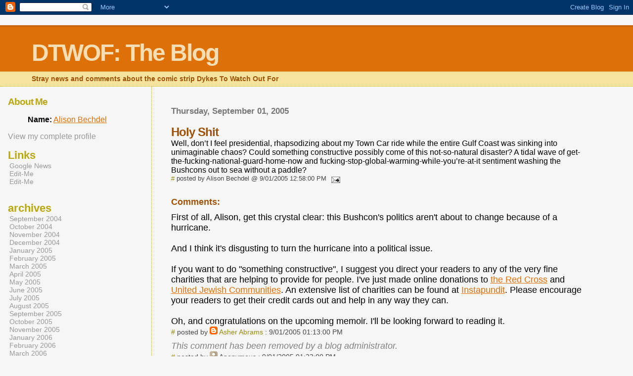

--- FILE ---
content_type: text/html; charset=UTF-8
request_url: https://alisonbechdel.blogspot.com/2005/09/holy-shit.html?showComment=1125679080000
body_size: 16468
content:
<html>
	<head>
		<title>DTWOF: The Blog : Holy Shit</title>
		<style type="text/css">
			body{margin:0px;padding:0px;background:#f6f6f6;color:#000000;font-family:"Trebuchet MS",Trebuchet,Verdana,Sans-Serif;}
			a{color:#DE7008;}
			a:hover{color:#E0AD12;}
			#logo{padding:0px;margin:0px;}
                        @media all {
                          div#mainClm{float:right;width:66%;padding:30px 7% 10px 3%;border-left:dotted 1px #E0AD12;}
			  div#sideBar{margin:20px 0px 0px 1em;padding:0px;text-align:left;}
                        }
                        @media handheld {
                          div#mainClm{float:none;width:90%;}
			  div#sideBar{padding:30px 7% 10px 3%;}
                        }
                        #header{padding:0px 0px 0px 0px;margin:0px 0px 0px 0px;border-top:1px solid #eeeeee;border-bottom:dotted 1px #E0AD12;background:#F5E39E;color:white;}
			h1,h2,h3,h4,h5,h6{padding:0px;margin:0px;}
			h1 a:link {text-decoration:none;color:#F5DEB3}
			h1 a:visited {text-decoration:none;color:#F5DEB3}
			h1{padding:25px 0px 10px 5%;border-top:double 3px #BF5C00;border-bottom:solid 1px #E89E47;color:#F5DEB3;background:#DE7008;font:bold 300% Verdana,Sans-Serif;letter-spacing:-2px;}
			h2{color:#9E5205;font-weight:bold;font-family:Verdana,Sans-Serif;letter-spacing:-1px;}
			h3{margin:10px 0px 0px 0px;color:#777777;font-size:105%;}
			h4{color:#aa0033;}
			h6{color:#B8A80D;font-size:140%;}
			h2.sidebar-title{color:#B8A80D;margin:0px;padding:0px;font-size:120%;}
			#sideBar ul{margin:0px 0px 33px 0px;padding:0px 0px 0px 0px;list-style-type:none;font-size:95%;}
			#sideBar li{margin:0px 0px 0px 0px;padding:0px 0px 0px 0px;list-style-type:none;font-size:95%;}
			#description{padding:0px;margin:7px 12% 7px 5%;color:#9E5205;background:transparent;font:bold 85% Verdana,Sans-Serif;}
			.blogPost{margin:0px 0px 30px 0px;font-size:100%;}
			.blogPost strong{color:#000000;font-weight:bold;}
			#sideBar ul a{padding:2px;margin:1px;width:100%;border:none;color:#999999;text-decoration:none;}
			#sideBar ul a:link{color:#999999;}
			#sideBar ul a:visited{color:#999999;}
			#sideBar ul a:active{color:#ff0000;}
			#sideBar ul a:hover{color:#DE7008;text-decoration:none;}
			pre,code{color:#999999;}
			strike{color:#999999;}
			.bug{padding:5px;border:0px;}
			.byline{padding:0px;margin:0px;color:#444444;font-size:80%;}
			.byline a{border:none;color:#968A0A;text-decoration:none;}
			.byline a:hover{text-decoration:underline;}
			.blogComments{padding:0px;color:#9E5205;font-size:110%;font-weight:bold;font-family:Verdana,Sans-Serif;}
			.blogComment{margin-top:10px;font-size:100%;font-weight:normal;color:black;}
			.blogComments .byline{padding-bottom:20px;color:#444444;font-size:80%;font-weight:normal;display:inline;margin-right:10px}
                        .deleted-comment {font-style:italic;color:gray;}
               		.comment-link {margin-left:.6em;}
			#profile-container { }
			.profile-datablock { }
			.profile-img {display:inline;}
			.profile-img img {float:left;margin-right:5px;}
			.profile-data strong { }
			#profile-container p { }
			#profile-container .profile-textblock { }
            .profile-link a:link {color:#999999;text-decoration:none;}
            .profile-link a:active {color:#ff0000;text-decoration:none;}
            .profile-link a:visited {color:#999999;text-decoration:none;}
			.profile-link a:hover{color:#DE7008;text-decoration:none;}

</style>
		
		<script type="text/javascript">(function() { (function(){function b(g){this.t={};this.tick=function(h,m,f){var n=f!=void 0?f:(new Date).getTime();this.t[h]=[n,m];if(f==void 0)try{window.console.timeStamp("CSI/"+h)}catch(q){}};this.getStartTickTime=function(){return this.t.start[0]};this.tick("start",null,g)}var a;if(window.performance)var e=(a=window.performance.timing)&&a.responseStart;var p=e>0?new b(e):new b;window.jstiming={Timer:b,load:p};if(a){var c=a.navigationStart;c>0&&e>=c&&(window.jstiming.srt=e-c)}if(a){var d=window.jstiming.load;
c>0&&e>=c&&(d.tick("_wtsrt",void 0,c),d.tick("wtsrt_","_wtsrt",e),d.tick("tbsd_","wtsrt_"))}try{a=null,window.chrome&&window.chrome.csi&&(a=Math.floor(window.chrome.csi().pageT),d&&c>0&&(d.tick("_tbnd",void 0,window.chrome.csi().startE),d.tick("tbnd_","_tbnd",c))),a==null&&window.gtbExternal&&(a=window.gtbExternal.pageT()),a==null&&window.external&&(a=window.external.pageT,d&&c>0&&(d.tick("_tbnd",void 0,window.external.startE),d.tick("tbnd_","_tbnd",c))),a&&(window.jstiming.pt=a)}catch(g){}})();window.tickAboveFold=function(b){var a=0;if(b.offsetParent){do a+=b.offsetTop;while(b=b.offsetParent)}b=a;b<=750&&window.jstiming.load.tick("aft")};var k=!1;function l(){k||(k=!0,window.jstiming.load.tick("firstScrollTime"))}window.addEventListener?window.addEventListener("scroll",l,!1):window.attachEvent("onscroll",l);
 })();</script><script type="text/javascript">function a(){var b=window.location.href,c=b.split("?");switch(c.length){case 1:return b+"?m=1";case 2:return c[1].search("(^|&)m=")>=0?null:b+"&m=1";default:return null}}var d=navigator.userAgent;if(d.indexOf("Mobile")!=-1&&d.indexOf("WebKit")!=-1&&d.indexOf("iPad")==-1||d.indexOf("Opera Mini")!=-1||d.indexOf("IEMobile")!=-1){var e=a();e&&window.location.replace(e)};
</script><meta http-equiv="Content-Type" content="text/html; charset=UTF-8" />
<meta name="generator" content="Blogger" />
<link rel="icon" type="image/vnd.microsoft.icon" href="https://www.blogger.com/favicon.ico"/>
<link rel="alternate" type="application/atom+xml" title="DTWOF: The Blog  - Atom" href="https://alisonbechdel.blogspot.com/feeds/posts/default" />
<link rel="alternate" type="application/rss+xml" title="DTWOF: The Blog  - RSS" href="https://alisonbechdel.blogspot.com/feeds/posts/default?alt=rss" />
<link rel="service.post" type="application/atom+xml" title="DTWOF: The Blog  - Atom" href="https://www.blogger.com/feeds/8326438/posts/default" />
<link rel="alternate" type="application/atom+xml" title="DTWOF: The Blog  - Atom" href="https://alisonbechdel.blogspot.com/feeds/112559763826017960/comments/default" />
<link rel="stylesheet" type="text/css" href="https://www.blogger.com/static/v1/v-css/1601750677-blog_controls.css"/>
<link rel="stylesheet" type="text/css" href="https://www.blogger.com/dyn-css/authorization.css?targetBlogID=8326438&zx=0c58fff1-de3d-4d5c-80bc-7234bfde931d"/>


	<meta name='google-adsense-platform-account' content='ca-host-pub-1556223355139109'/>
<meta name='google-adsense-platform-domain' content='blogspot.com'/>
<!-- --><style type="text/css">@import url(//www.blogger.com/static/v1/v-css/navbar/3334278262-classic.css);
div.b-mobile {display:none;}
</style>

</head>

<body><script type="text/javascript">
    function setAttributeOnload(object, attribute, val) {
      if(window.addEventListener) {
        window.addEventListener('load',
          function(){ object[attribute] = val; }, false);
      } else {
        window.attachEvent('onload', function(){ object[attribute] = val; });
      }
    }
  </script>
<div id="navbar-iframe-container"></div>
<script type="text/javascript" src="https://apis.google.com/js/platform.js"></script>
<script type="text/javascript">
      gapi.load("gapi.iframes:gapi.iframes.style.bubble", function() {
        if (gapi.iframes && gapi.iframes.getContext) {
          gapi.iframes.getContext().openChild({
              url: 'https://www.blogger.com/navbar/8326438?origin\x3dhttps://alisonbechdel.blogspot.com',
              where: document.getElementById("navbar-iframe-container"),
              id: "navbar-iframe"
          });
        }
      });
    </script>


<div id="header">
	<h1>
    <a href="http://alisonbechdel.blogspot.com/">
	DTWOF: The Blog 
	</a>
  </h1>
	<p id="description">Stray news and comments about the comic strip Dykes To Watch Out For </p>
</div>


<!-- Main Column -->
<div id="mainClm">

	<!-- Blog Posts -->
	
		 
			  <h3>Thursday, September 01, 2005</h3>
		 
		 <a name="112559763826017960">&nbsp;</a>
		 <h2>
Holy Shit</h2>
			<div class="blogPost">
			  Well, don’t I feel presidential, rhapsodizing about my Town Car ride while the entire Gulf Coast was sinking into unimaginable chaos? 

Could something constructive possibly come of this not-so-natural disaster? A tidal wave of get-the-fucking-national-guard-home-now and fucking-stop-global-warming-while-you’re-at-it sentiment washing the Bushcons out to sea without a paddle?<br />
			  <div class="byline"><a href="http://alisonbechdel.blogspot.com/2005/09/holy-shit.html" title="permanent link">#</a> posted by Alison Bechdel @ 9/01/2005 12:58:00 PM <span class="item-action"><a href="https://www.blogger.com/email-post/8326438/112559763826017960" title="Email Post"><img class="icon-action" alt="" src="https://resources.blogblog.com/img/icon18_email.gif" height="13" width="18"/></a></span><span class="item-control blog-admin pid-1585600791"><a style="border:none;" href="https://www.blogger.com/post-edit.g?blogID=8326438&postID=112559763826017960&from=pencil" title="Edit Post"><img class="icon-action" alt="" src="https://resources.blogblog.com/img/icon18_edit_allbkg.gif" height="18" width="18"></a></span> </div>
			</div>
 
  <div class="blogComments">
	<a name="comments"></a>
			Comments:
			
			<div class="blogComment">
				<a name="112559840866202840"></a> 
				First of all, Alison, get this crystal clear:  this Bushcon's politics aren't about to change because of a hurricane.  <BR/><BR/>And I think it's disgusting to turn the hurricane into a political issue.<BR/><BR/>If you want to do "something constructive", I suggest you direct your readers to any of the very fine charities that are helping to provide for people.  I've just made online donations to <A HREF="http://www.redcross.org/" REL="nofollow">the Red Cross</A> and <A HREF="http://www.ujc.org/" REL="nofollow">United Jewish Communities</A>.  An extensive list of charities can be found at <A HREF="http://instapundit.com/archives/025235.php" REL="nofollow">Instapundit</A>.  Please encourage your readers to get their credit cards out and help in any way they can.<BR/><BR/>Oh, and congratulations on the upcoming memoir.  I'll be looking forward to reading it.<br />
				<div class="byline"><a href="http://alisonbechdel.blogspot.com/2005/09/holy-shit.html?showComment=1125598380000#c112559840866202840"title="permanent link">#</a> posted by <span style="line-height:16px" class="comment-icon blogger-comment-icon"><img src="https://resources.blogblog.com/img/b16-rounded.gif" alt="Blogger" style="display:inline;" /></span>&nbsp;<a href="https://www.blogger.com/profile/06403695037723261269" rel="nofollow">Asher Abrams</a> : 9/01/2005 01:13:00 PM </div>
				<span class="item-control blog-admin pid-1198993686"><a style="border:none;" href="https://www.blogger.com/comment/delete/8326438/112559840866202840" title="Delete Comment" ><span class="delete-comment-icon">&nbsp;</span></a></span>
			</div>
			
			<div class="blogComment">
				<a name="112559898312953411"></a> 
				<span class="deleted-comment">This comment has been removed by a blog administrator.</span><br />
				<div class="byline"><a href="http://alisonbechdel.blogspot.com/2005/09/holy-shit.html?showComment=1125598980000#c112559898312953411"title="permanent link">#</a> posted by <span style="line-height:16px" class="comment-icon anon-comment-icon"><img src="https://resources.blogblog.com/img/anon16-rounded.gif" alt="Anonymous" style="display:inline;" /></span>&nbsp;<span class="anon-comment-author">Anonymous</span> : 9/01/2005 01:23:00 PM </div>
				<span class="item-control blog-admin "><a style="border:none;" href="https://www.blogger.com/comment/delete/8326438/112559898312953411" title="Delete Comment" ><span class="delete-comment-icon">&nbsp;</span></a></span>
			</div>
			
			<div class="blogComment">
				<a name="112559900811880199"></a> 
				<span class="deleted-comment">This comment has been removed by a blog administrator.</span><br />
				<div class="byline"><a href="http://alisonbechdel.blogspot.com/2005/09/holy-shit.html?showComment=1125598980001#c112559900811880199"title="permanent link">#</a> posted by <span style="line-height:16px" class="comment-icon anon-comment-icon"><img src="https://resources.blogblog.com/img/anon16-rounded.gif" alt="Anonymous" style="display:inline;" /></span>&nbsp;<span class="anon-comment-author">Anonymous</span> : 9/01/2005 01:23:00 PM </div>
				<span class="item-control blog-admin "><a style="border:none;" href="https://www.blogger.com/comment/delete/8326438/112559900811880199" title="Delete Comment" ><span class="delete-comment-icon">&nbsp;</span></a></span>
			</div>
			
			<div class="blogComment">
				<a name="112560027618778857"></a> 
				<span class="deleted-comment">This comment has been removed by a blog administrator.</span><br />
				<div class="byline"><a href="http://alisonbechdel.blogspot.com/2005/09/holy-shit.html?showComment=1125600240000#c112560027618778857"title="permanent link">#</a> posted by <span style="line-height:16px" class="comment-icon anon-comment-icon"><img src="https://resources.blogblog.com/img/anon16-rounded.gif" alt="Anonymous" style="display:inline;" /></span>&nbsp;<span class="anon-comment-author">Anonymous</span> : 9/01/2005 01:44:00 PM </div>
				<span class="item-control blog-admin "><a style="border:none;" href="https://www.blogger.com/comment/delete/8326438/112560027618778857" title="Delete Comment" ><span class="delete-comment-icon">&nbsp;</span></a></span>
			</div>
			
			<div class="blogComment">
				<a name="112560094432968449"></a> 
				Sorry Shoshanna..it is political.<BR/><BR/>Due to the fact that we have no leadership in this country, thousands of people may have died. Bush was eating cake with John McCain and playing guitar all the while there was a monumental disaster in the making. Republicans, such as yourself, decided it was more important to attack Iraq and give yourself tax cuts than to shore up the levees in New Orleans.<BR/><BR/>If this doesn't wake you up Shoshanna, nothing will. (Do you seriously want Condi for prez??)<br />
				<div class="byline"><a href="http://alisonbechdel.blogspot.com/2005/09/holy-shit.html?showComment=1125600900000#c112560094432968449"title="permanent link">#</a> posted by <span style="line-height:16px" class="comment-icon anon-comment-icon"><img src="https://resources.blogblog.com/img/anon16-rounded.gif" alt="Anonymous" style="display:inline;" /></span>&nbsp;<span class="anon-comment-author">Anonymous</span> : 9/01/2005 01:55:00 PM </div>
				<span class="item-control blog-admin pid-1933977739"><a style="border:none;" href="https://www.blogger.com/comment/delete/8326438/112560094432968449" title="Delete Comment" ><span class="delete-comment-icon">&nbsp;</span></a></span>
			</div>
			
			<div class="blogComment">
				<a name="112560163081860527"></a> 
				<span class="deleted-comment">This comment has been removed by a blog administrator.</span><br />
				<div class="byline"><a href="http://alisonbechdel.blogspot.com/2005/09/holy-shit.html?showComment=1125601620000#c112560163081860527"title="permanent link">#</a> posted by <span style="line-height:16px" class="comment-icon anon-comment-icon"><img src="https://resources.blogblog.com/img/anon16-rounded.gif" alt="Anonymous" style="display:inline;" /></span>&nbsp;<span class="anon-comment-author">Anonymous</span> : 9/01/2005 02:07:00 PM </div>
				<span class="item-control blog-admin "><a style="border:none;" href="https://www.blogger.com/comment/delete/8326438/112560163081860527" title="Delete Comment" ><span class="delete-comment-icon">&nbsp;</span></a></span>
			</div>
			
			<div class="blogComment">
				<a name="112561027962165011"></a> 
				It certainly took everyone some time to sink in how great the catastrophe is. New Orleans never will be what it was. <BR/>Probably even the most convinced environmentalist could not really imagine how bad it was gonna be.<BR/>The news over here just reported the mayor of N O called for help - they have no more food, drinking water, and medical supplies for the people still not evacuated.<BR/><BR/>Alison, I fear that Bush and his cronies won't get the message. To bad, really. <BR/>CJ Germany<BR/>P.S.: I never before came across blog-spamming.<br />
				<div class="byline"><a href="http://alisonbechdel.blogspot.com/2005/09/holy-shit.html?showComment=1125610260000#c112561027962165011"title="permanent link">#</a> posted by <span style="line-height:16px" class="comment-icon anon-comment-icon"><img src="https://resources.blogblog.com/img/anon16-rounded.gif" alt="Anonymous" style="display:inline;" /></span>&nbsp;<span class="anon-comment-author">Anonymous</span> : 9/01/2005 04:31:00 PM </div>
				<span class="item-control blog-admin pid-1933977739"><a style="border:none;" href="https://www.blogger.com/comment/delete/8326438/112561027962165011" title="Delete Comment" ><span class="delete-comment-icon">&nbsp;</span></a></span>
			</div>
			
			<div class="blogComment">
				<a name="112561138268457744"></a> 
				All those "removed posts" are weird spam things. Not sure what triggered them.<br />
				<div class="byline"><a href="http://alisonbechdel.blogspot.com/2005/09/holy-shit.html?showComment=1125611340000#c112561138268457744"title="permanent link">#</a> posted by <span style="line-height:16px" class="comment-icon blogger-comment-icon"><img src="https://resources.blogblog.com/img/b16-rounded.gif" alt="Blogger" style="display:inline;" /></span>&nbsp;<a href="https://www.blogger.com/profile/10755823425426205017" rel="nofollow">Alison Bechdel</a> : 9/01/2005 04:49:00 PM </div>
				<span class="item-control blog-admin pid-1585600791"><a style="border:none;" href="https://www.blogger.com/comment/delete/8326438/112561138268457744" title="Delete Comment" ><span class="delete-comment-icon">&nbsp;</span></a></span>
			</div>
			
			<div class="blogComment">
				<a name="112561254757170344"></a> 
				don't feel too bad about riding in a town car in ny..it's not like you're the secretary of state..who was also in ny and had plenty of time to see broadway shows and spend thousands on prada all while New Orleans was going down.<br />
				<div class="byline"><a href="http://alisonbechdel.blogspot.com/2005/09/holy-shit.html?showComment=1125612540000#c112561254757170344"title="permanent link">#</a> posted by <span style="line-height:16px" class="comment-icon anon-comment-icon"><img src="https://resources.blogblog.com/img/anon16-rounded.gif" alt="Anonymous" style="display:inline;" /></span>&nbsp;<span class="anon-comment-author">Anonymous</span> : 9/01/2005 05:09:00 PM </div>
				<span class="item-control blog-admin pid-1933977739"><a style="border:none;" href="https://www.blogger.com/comment/delete/8326438/112561254757170344" title="Delete Comment" ><span class="delete-comment-icon">&nbsp;</span></a></span>
			</div>
			
			<div class="blogComment">
				<a name="112565992002760396"></a> 
				Bush won't change but this might push the voters back over the edge.<BR/><BR/>This is political, this is the *point* of politics.  Our official planning has failed, and in the same way as in Iraq.  There was no planning about the fact that 1/5th of the residents didn't do what they were told or did it belatedly.  If 1/5th of the people were going to do that, the government should have been able to predict it and have a plan.  Absolutely people have personal responsibility, and those folks are suffering for their poor decision.  But also absolutely this is what we hire planners & government for, to take care of these situations.  These people have responsibility too.<BR/><BR/>The administration replaced the old, deeply competent head of FEMA with a flunky early in 2005.  The administration started a war that sent 1/3rd of the national guard to attack another country.  The administration put FEMA under "homeland security" and `taxed' them to death to support the new department, and took FEMA out of the cabinet.  These things must have had an impact on response time.<BR/><BR/>But the lame plans that didn't include post-hurricane evacuation have been in place despite 30 years of warnings about New Orleans.  So that you can't blame on one administration.  Voters need to learn about administrations, but political scientiests & planners had better be learning too.<br />
				<div class="byline"><a href="http://alisonbechdel.blogspot.com/2005/09/holy-shit.html?showComment=1125659880000#c112565992002760396"title="permanent link">#</a> posted by <span style="line-height:16px" class="comment-icon anon-comment-icon"><img src="https://resources.blogblog.com/img/anon16-rounded.gif" alt="Anonymous" style="display:inline;" /></span>&nbsp;<span class="anon-comment-author">Anonymous</span> : 9/02/2005 06:18:00 AM </div>
				<span class="item-control blog-admin pid-1933977739"><a style="border:none;" href="https://www.blogger.com/comment/delete/8326438/112565992002760396" title="Delete Comment" ><span class="delete-comment-icon">&nbsp;</span></a></span>
			</div>
			
			<div class="blogComment">
				<a name="112567206495181118"></a> 
				Of course it's political, it always is... <BR/><BR/>As far as "doing something constructive,"  sure it's great to donate to the Red Cross, but an ounce of prevention is still worth a pound of cure. That's what we are talking about when we say it's political. <BR/><BR/>As the New York Times editorializes, "Why were developers permitted to destroy wetlands and barrier islands that could have held back the hurricane's surge? Why was Congress, before it wandered off to vacation, engaged in slashing the budget for correcting some of the gaping holes in the area's flood protection?"<BR/><BR/>Many members of the National Guard and much of its equipment - including high-water vehicles - are in Iraq. If that's not political, what is?<BR/><BR/>Maybe the conservative "leadership" (big air quotes here) won't change, but I never thought I'd live to see the day when George Bush was telling folks to conserve gasoline. That's got to count for something, even if it's only a moment of cynical laughter.<BR/><BR/>Ellen<br />
				<div class="byline"><a href="http://alisonbechdel.blogspot.com/2005/09/holy-shit.html?showComment=1125672060000#c112567206495181118"title="permanent link">#</a> posted by <span style="line-height:16px" class="comment-icon anon-comment-icon"><img src="https://resources.blogblog.com/img/anon16-rounded.gif" alt="Anonymous" style="display:inline;" /></span>&nbsp;<span class="anon-comment-author">Anonymous</span> : 9/02/2005 09:41:00 AM </div>
				<span class="item-control blog-admin pid-1933977739"><a style="border:none;" href="https://www.blogger.com/comment/delete/8326438/112567206495181118" title="Delete Comment" ><span class="delete-comment-icon">&nbsp;</span></a></span>
			</div>
			
			<div class="blogComment">
				<a name="112567270435243634"></a> 
				Turning the hurricane itself -- a specific, isolated meteorological event -- into a political issue isn't disgusting.  It's silly.  What would be disgusting is failing to hold people responsible for their decisions and actions, and turning the hurricane into nothing but an opportunity for charity.  Charity is always, by its nature, insufficient -- not wrong or bad, but insufficient.  Always, by its nature.<BR/><BR/>I largely agree with Jaibe's summary of what the Cheney and prior administrations are responsible for.  I would only add that the money that went into tax cuts for the superrich and the Iraq quagmire could, potentially, have gone into funding for municipalities -- for instance, to improve New Orleans' levee system.  Would it have?  I don't know, and neither do you.<BR/><BR/>More broadly, the economic consequences of the hurricane would be less than they will be if the Cheney administration had not been busy over the last several years destabilizing critical oil producing regions -- the Persian Gulf and Venezuela -- and reducing further our already meager fuel economy requirements.  Thinking about getting outraged over how I can possibly mention economics at a time of such human suffering?  Think twice.  Economics is how people feed, clothe, and house themselves.  A worsening economy is going to mean more wife-beating, more murders, more suicides.  Exactly how much of that could have been avoided?  I don't know, and neither do you.<BR/><BR/>As for the personal responsibility of those who failed to evacuate, according to the Wall Street Journal one of the crucial determinants of who evacuated and who did not was ownership of a car.  In other words, poverty.<BR/><BR/>Alison, if you had refused to ride in that Town Car it would have made absolutely zero difference to any of this.  In fact, with all respect, there's the danger of a kind of egotism in drawing too close a connection.  I am really looking forward to your memoir.  When will it be out?<BR/><BR/>Also, did the deleted posts appear to be politically motivated or were they just advertising?  Or something else?<br />
				<div class="byline"><a href="http://alisonbechdel.blogspot.com/2005/09/holy-shit.html?showComment=1125672660000#c112567270435243634"title="permanent link">#</a> posted by <span style="line-height:16px" class="comment-icon anon-comment-icon"><img src="https://resources.blogblog.com/img/anon16-rounded.gif" alt="Anonymous" style="display:inline;" /></span>&nbsp;<span class="anon-comment-author">Anonymous</span> : 9/02/2005 09:51:00 AM </div>
				<span class="item-control blog-admin pid-1933977739"><a style="border:none;" href="https://www.blogger.com/comment/delete/8326438/112567270435243634" title="Delete Comment" ><span class="delete-comment-icon">&nbsp;</span></a></span>
			</div>
			
			<div class="blogComment">
				<a name="112567626869440219"></a> 
				I believe Alison said the deleted comments were spam.  I noticed several spam comments myself before Alison got to them.<BR/><BR/>Jaibe, Ellen, and anon make good points.  Any disaster puts our leadership to the test, and the leaders and agencies we depend on should be held accountable if they fail to peform.  In the wake of Katrina, tough questions will quite rightly be asked of local, state, and Federal agencies, including the Bush Administration.  I'm going to refrain from either attacking or defending Bush on the hurricane response until I've had a chance to learn a little more.  If it comes out that the President's response to this disaster has been inadequate, I will not hesitate to criticize.<BR/><BR/>Regarding the deployment of the National Guard, there can be little doubt that the heavy NG commitment in Iraq has lessened our ability to deal with disasters like Katrina.  It's not a consequence anybody accepts lightly.  If our mission in Iraq and the Middle East weren't overwhelmingly important, I wouldn't be supporting the military effort as I do.<BR/><BR/>But it's because I do know something about Iraq, and what's at stake there, that I understand how important it is to finish the job.<BR/><BR/>Readers who want to know more about Iraq should visit Iraq the Model at http://iraqthemodel.blogspot.com/ .  Be sure to follow the discussion in the Comments section, you'll find a lot of debate and a lot of information.<br />
				<div class="byline"><a href="http://alisonbechdel.blogspot.com/2005/09/holy-shit.html?showComment=1125676260000#c112567626869440219"title="permanent link">#</a> posted by <span style="line-height:16px" class="comment-icon blogger-comment-icon"><img src="https://resources.blogblog.com/img/b16-rounded.gif" alt="Blogger" style="display:inline;" /></span>&nbsp;<a href="https://www.blogger.com/profile/06403695037723261269" rel="nofollow">Asher Abrams</a> : 9/02/2005 10:51:00 AM </div>
				<span class="item-control blog-admin pid-1198993686"><a style="border:none;" href="https://www.blogger.com/comment/delete/8326438/112567626869440219" title="Delete Comment" ><span class="delete-comment-icon">&nbsp;</span></a></span>
			</div>
			
			<div class="blogComment">
				<a name="112567747498301375"></a> 
				"If it comes out that the President's response to this disaster has been inadequate, I will not hesitate to criticize."<BR/><BR/>Go ahead and keep your blinders on, Shoshanna--what else do you need? Americans are dying in front of our eyes and wake up, we lost Iraq!<br />
				<div class="byline"><a href="http://alisonbechdel.blogspot.com/2005/09/holy-shit.html?showComment=1125677460000#c112567747498301375"title="permanent link">#</a> posted by <span style="line-height:16px" class="comment-icon anon-comment-icon"><img src="https://resources.blogblog.com/img/anon16-rounded.gif" alt="Anonymous" style="display:inline;" /></span>&nbsp;<span class="anon-comment-author">Anonymous</span> : 9/02/2005 11:11:00 AM </div>
				<span class="item-control blog-admin pid-1933977739"><a style="border:none;" href="https://www.blogger.com/comment/delete/8326438/112567747498301375" title="Delete Comment" ><span class="delete-comment-icon">&nbsp;</span></a></span>
			</div>
			
			<div class="blogComment">
				<a name="112567772762697150"></a> 
				Regarding the National Guard, here are some figures provided by James Robbins at National Review:<BR/><BR/>"Take the Army for example. There are 1,012,000 soldiers on active duty, in the Reserves, or in the National Guard. Of them, 261,000 are deployed overseas in 120 countries. Iraq accounts for 103,000 soldiers, or 10.2 percent of the Army. <BR/><BR/>... If you add in Afghanistan (15,000) and the support troops in Kuwait (10,000) you still only have 12.6 percent.<BR/><BR/>So where are the rest? 751,000 <B>(74.2 percent) are in the U.S.</B> About half are active duty, and half Guard and Reserve. The Guard is the real issue of course ...<BR/><BR/>According to Lieutenant General H. Steven Blum, chief of the National Guard Bureau, <B>75 percent of the Army and Air National Guard are available nationwide.</B> In addition, the federal government has agreed since the conflict in Iraq started not to mobilize more than 50 percent of Guard assets in any given state, in order to leave sufficient resources for governors to respond to emergencies.  ..."<BR/><BR/>Read the rest of the article <A HREF="http://www.nationalreview.com/robbins/robbins200509020719.asp" REL="nofollow">here</A>.<BR/><BR/>I'm not going to burden Alison's comments any more on this subject, but I do think there will be plenty of time to discuss what went right, what went wrong, and what could be done better.<br />
				<div class="byline"><a href="http://alisonbechdel.blogspot.com/2005/09/holy-shit.html?showComment=1125677700000#c112567772762697150"title="permanent link">#</a> posted by <span style="line-height:16px" class="comment-icon blogger-comment-icon"><img src="https://resources.blogblog.com/img/b16-rounded.gif" alt="Blogger" style="display:inline;" /></span>&nbsp;<a href="https://www.blogger.com/profile/06403695037723261269" rel="nofollow">Asher Abrams</a> : 9/02/2005 11:15:00 AM </div>
				<span class="item-control blog-admin pid-1198993686"><a style="border:none;" href="https://www.blogger.com/comment/delete/8326438/112567772762697150" title="Delete Comment" ><span class="delete-comment-icon">&nbsp;</span></a></span>
			</div>
			
			<div class="blogComment">
				<a name="112567858438857477"></a> 
				Yes, anonymous is right --- I was trying to keep my post relatively short & simple (& I was angry about shoshannah's first post!) but I spent some time on the live New Orleans chatroom (http://www.nola.com/hurricanechat/)<BR/>talking about the reason most of the people left behind are black is because they are the ones who lacked cars, the fact that many `looters' were after the only clean water source they could get to for their families (so they shouldn't be all shot on sight as some were suggestiong), that even the guys shooting at the helicopters had a reason (they were trying to get them to come rescue their families --- hey, I didn't say the reason made sense!  But these people are desperate.  People are dying!)<BR/><BR/>Actually I am white & lack a car --- I wonder if the 4 white people in the superdome were carfree liberals? :-)  But I could also have afforded to take the train out of town before they shut it down on Saturday.  One big planning failure is not having gotten free busses into the poor areas before the storm, but still, some people would have refused to go.  The next big planning failure was having no plan at all for the people who didn't or couldn't leave.  Many want to evacuate now but can't figure out how & of course that's because there's no good way to.  The LA Times has an article about that most cities have plans for a network of redcross-run shelters e.g. in schools but NO had no such plan (again, can't blame the federal government for that one, though you might be able to for the lack of advance-hurricane busses since that's FEMA domain too.)<BR/><BR/>Back to the Blog's topic... When is PO going to post last week's strip?<BR/><BR/>Jaibe<br />
				<div class="byline"><a href="http://alisonbechdel.blogspot.com/2005/09/holy-shit.html?showComment=1125678540000#c112567858438857477"title="permanent link">#</a> posted by <span style="line-height:16px" class="comment-icon anon-comment-icon"><img src="https://resources.blogblog.com/img/anon16-rounded.gif" alt="Anonymous" style="display:inline;" /></span>&nbsp;<span class="anon-comment-author">Anonymous</span> : 9/02/2005 11:29:00 AM </div>
				<span class="item-control blog-admin pid-1933977739"><a style="border:none;" href="https://www.blogger.com/comment/delete/8326438/112567858438857477" title="Delete Comment" ><span class="delete-comment-icon">&nbsp;</span></a></span>
			</div>
			
			<div class="blogComment">
				<a name="112567884470853406"></a> 
				Sorry, the 1/3rd number (rather than 1/4th like shoshanna just quoted) refers only to poor southern states who have a disproportionate number of NG over there apparently.  This apparently includes LA & Mississippi.<br />
				<div class="byline"><a href="http://alisonbechdel.blogspot.com/2005/09/holy-shit.html?showComment=1125678840000#c112567884470853406"title="permanent link">#</a> posted by <span style="line-height:16px" class="comment-icon anon-comment-icon"><img src="https://resources.blogblog.com/img/anon16-rounded.gif" alt="Anonymous" style="display:inline;" /></span>&nbsp;<span class="anon-comment-author">Anonymous</span> : 9/02/2005 11:34:00 AM </div>
				<span class="item-control blog-admin pid-1933977739"><a style="border:none;" href="https://www.blogger.com/comment/delete/8326438/112567884470853406" title="Delete Comment" ><span class="delete-comment-icon">&nbsp;</span></a></span>
			</div>
			
			<div class="blogComment">
				<a name="112567909839996757"></a> 
				"In Louisiana only about a third of Guard personnel are deployed, and they will be returning in about a week as part of their normal rotation. The Mississippi Guard has 40 percent overseas. But Louisiana and Mississippi are not alone in this effort — under terms of Emergency Management Assistance Compacts (EMACs) between the states, Guard personnel are heading to the area from West Virginia, D.C., New Mexico, Utah, Missouri, Ohio, Oklahoma, Alabama, Washington, Indiana, Georgia, Kentucky, and Michigan. Thousands have already arrived, and more will over the next day or so."<br />
				<div class="byline"><a href="http://alisonbechdel.blogspot.com/2005/09/holy-shit.html?showComment=1125679080000#c112567909839996757"title="permanent link">#</a> posted by <span style="line-height:16px" class="comment-icon blogger-comment-icon"><img src="https://resources.blogblog.com/img/b16-rounded.gif" alt="Blogger" style="display:inline;" /></span>&nbsp;<a href="https://www.blogger.com/profile/06403695037723261269" rel="nofollow">Asher Abrams</a> : 9/02/2005 11:38:00 AM </div>
				<span class="item-control blog-admin pid-1198993686"><a style="border:none;" href="https://www.blogger.com/comment/delete/8326438/112567909839996757" title="Delete Comment" ><span class="delete-comment-icon">&nbsp;</span></a></span>
			</div>
			
			<div class="blogComment">
				<a name="112571507637228648"></a> 
				Hey all.<BR/><BR/>First of all, AB, I'm sure you've sorted this out already, but the way to protect yourself from those crazy spams is to go your settings option, choose "comments," then the "verification" option. That prevents automated spam.<BR/><BR/>As for the ire that Shoshana's comment  raised, I just wanted to offer my perspective on it. I do agree, OBVIOUSLY, that this event is political--deeply, deeply so, especially as evidence abounds that this disaster could've been avoided had Bush and his cronies taken heed of warnings stemming back to 2001.<BR/><BR/>But I also know, as a person who's lived in NYC for 13 golden, fucked-up years, that when the events of September 11, 2001 took place, and I was still smelling the charred ashes of human bodies and buildings, when I still mourning the deaths of two close friends and many associates, when I still trying to sort out how my beloved city and thus life would return to any semblance of normal, I almost ripped the heads off my well-meaning friends on the West Coast. Even during those first few days, when I'd talk to them they'd  fast-forward past the fact that so many flesh and blood bodies had/were sufferering and would launch into ideological debates and conversations and future predictions and HOPES, much as you just did, Alison. It just didn't feel right yet to transform it into grist for the political debate mill. It felt....callous.<BR/><BR/><BR/>Any conversations that skip over the actual flesh-and-blood bodies in crisis right now flat-out make me wince. Any conversations that focus on Bush and policy rather than the denizens of New Orleans (and surrounding areas) seem almost as distanced and, yes, almost opportunistic as the Bush camp itself. Maybe that's what Shoshanna meant by "turning it into a political issue." She'd have to speak to that. <BR/><BR/>All I know, all I feel, I guess, is that the best thing we can do for all those suffering is to concentrate on what we can possibly do with our resources, our time, our thoughts until those in terrible danger are a little bit safer (obviously many lives will never be the same again). Our energy needs to go those folks rather than to our pathetic government, especially since they're clearly totally not up to the task of responding to this crisis with even a modicum of humanity. Can we please behave differently?<br />
				<div class="byline"><a href="http://alisonbechdel.blogspot.com/2005/09/holy-shit.html?showComment=1125715020000#c112571507637228648"title="permanent link">#</a> posted by <span style="line-height:16px" class="comment-icon anon-comment-icon"><img src="https://resources.blogblog.com/img/anon16-rounded.gif" alt="Anonymous" style="display:inline;" /></span>&nbsp;<span class="anon-comment-author">Anonymous</span> : 9/02/2005 09:37:00 PM </div>
				<span class="item-control blog-admin pid-1933977739"><a style="border:none;" href="https://www.blogger.com/comment/delete/8326438/112571507637228648" title="Delete Comment" ><span class="delete-comment-icon">&nbsp;</span></a></span>
			</div>
			
			<div class="blogComment">
				<a name="112576597256951722"></a> 
				Well, Rubenfire, I really have to disagree with you on several points.  At least you do concede that events like this have political dimensions, but you seem to think (as Shoshana does) that "politics" means only partisan politics.  It doesn't.  In fact, it seems to me to be the left that is addressing the fact of all those human bodies out there, while the right prefers to ignore them.  Talking about what need to needs to be done in the wake of the hurricane is unavoidably going to have a partisan dimension, though, when the government responds so inadequately.  What do do *now* is a political question.  And refusing to look at that aspect of it while pointing *solely* to private charities is very clearly political in the very way you're complaining about.  Shoshana's original remarks were completely irresponsible.  ("First of all, Alison, get this crystal clear: th is Bushcon's politics aren't about to change because of a hurricane."  I doubt that Alison imagined any such thing.  But what *would* change a "Bushcon's politics"?  Certainly nothing in the real world, almost by definition.)<BR/><BR/>That's not just a Democrat vs. Republican thing, of course.  Clinton and his partisans played the same game that Bush and his partistans are playing now: if you questioned his policies, you were "playing politics", while he was merely being statesmanlike and trying to do what was right.<BR/><BR/>Your dragging 9/11 into the mix is interesting, since it plays the same game you're attacking in others.  I don't know what airy-fairy ideological fantasies your West Coast friends were indulging in, but they couldn't have been any more unrealistic than Bush's response to the attack.  (Which was, you may recall, to attack Afghanistan, while holding back government money from New York.)  And I know that many other New Yorkers who lived close to the World Trade Center had very *political* responses to the attack -- Mark Crispin Miller, for one.<br />
				<div class="byline"><a href="http://alisonbechdel.blogspot.com/2005/09/holy-shit.html?showComment=1125765960000#c112576597256951722"title="permanent link">#</a> posted by <span style="line-height:16px" class="comment-icon anon-comment-icon"><img src="https://resources.blogblog.com/img/anon16-rounded.gif" alt="Anonymous" style="display:inline;" /></span>&nbsp;<span class="anon-comment-author">Anonymous</span> : 9/03/2005 11:46:00 AM </div>
				<span class="item-control blog-admin pid-1933977739"><a style="border:none;" href="https://www.blogger.com/comment/delete/8326438/112576597256951722" title="Delete Comment" ><span class="delete-comment-icon">&nbsp;</span></a></span>
			</div>
			
			<div class="blogComment">
				<a name="112576818067681554"></a> 
				I find it highly disturbing that folks will defend Bush on this. What is the difference between this and a terrorist attack (other than a warning). We are not prepared for ANYTHING.<br />
				<div class="byline"><a href="http://alisonbechdel.blogspot.com/2005/09/holy-shit.html?showComment=1125768180000#c112576818067681554"title="permanent link">#</a> posted by <span style="line-height:16px" class="comment-icon anon-comment-icon"><img src="https://resources.blogblog.com/img/anon16-rounded.gif" alt="Anonymous" style="display:inline;" /></span>&nbsp;<span class="anon-comment-author">Anonymous</span> : 9/03/2005 12:23:00 PM </div>
				<span class="item-control blog-admin pid-1933977739"><a style="border:none;" href="https://www.blogger.com/comment/delete/8326438/112576818067681554" title="Delete Comment" ><span class="delete-comment-icon">&nbsp;</span></a></span>
			</div>
			
			<div class="blogComment">
				<a name="112579856512706088"></a> 
				for the record, I would never dream of defending bush-or anyone in the federal gov't or state gov't for that matter. nor do i think that this isn't a political event. I was just inititally trying to interpret my own reaction to AB's response, which I'd felt uncomfortable with. And here's what I am still saying--and I don't think any of y'all responses make me feel any different--that we fast-forwarding to the good side on a policy-wonk level is fucked-up. Take the energy you're expounding now and send money/food/clothing to one of the nongovernmental agencies instead. I include myself in this (just got back from the post office). and saying how this can help environmentalists (which it won't, trust me, things are too far gone for this) is depressingly disassociative.<br />
				<div class="byline"><a href="http://alisonbechdel.blogspot.com/2005/09/holy-shit.html?showComment=1125798540000#c112579856512706088"title="permanent link">#</a> posted by <span style="line-height:16px" class="comment-icon blogger-comment-icon"><img src="https://resources.blogblog.com/img/b16-rounded.gif" alt="Blogger" style="display:inline;" /></span>&nbsp;<a href="https://www.blogger.com/profile/09080286177008673606" rel="nofollow">Lisa Rosman</a> : 9/03/2005 08:49:00 PM </div>
				<span class="item-control blog-admin pid-351828039"><a style="border:none;" href="https://www.blogger.com/comment/delete/8326438/112579856512706088" title="Delete Comment" ><span class="delete-comment-icon">&nbsp;</span></a></span>
			</div>
			
			<div class="blogComment">
				<a name="112580283934475723"></a> 
				shosanna,<BR/><BR/>a. there was a fund that had been raised three years ago to raise the levys in new orleans that would have prevented the worst of the damage. bush took that fund to fund his invasion of a country that he had no business invading. millions in iraq dead as a result of that action (and his daddy's). now thousands of people in the u.s. dead as the direct result of the same action.<BR/><BR/>b. the u.s. is one of the few countries that refuses to sign the kyoto protocol. the administration is not only unwilling to take responsibility for its monumental environmental fuck-ups but refuses to take steps to slow down the destruction of the planet - whose weather will worsen and grow steadily more unpredictable as time goes on - worse storms than this will occur if it keeps refusing to stop pumping out waste at an unnecessarily and inordinately high rate.<BR/><BR/>c. here in sydney there is a plan in place whereby if there is some impending disaster the city will take control of all buses (including private ones) and use them to get people out of the city who can't get out otherwise. it is estimated that they could get out between 20,000-30,000 people an hour. funding for a plan such as this should have been in place for these people. taxpayers money should be paying for things like that, and healthcare and education, which your government seems blissfully unwilling to do. better off spending money on tanks and missiles to invade nations for oil (and don't try to tell me it was really about "replacing a dictator," the u.s. has no problem with dictators as is evidenced by the many democratic admininstrations they have helped to overthrow in order to install a military dicator, say in iran or many places in south america).<BR/><BR/>to say this flood is a political issue is not the minimise the tragic loss of lives. instead, it honours them by trying to look at why this problem happened, and look to ways to help prevent it happening again. yes, try and help the people suffering now, but also try and put in place measures to prevent this or similar things happening again. to say there is something hurtful in that, to say that it doesnt take "the bodies" into consideration is short-sighted, and does not really take humanity as a whole, or even these victims of a natural disaster that could have been not prevented but at least minimised, into consideration.<br />
				<div class="byline"><a href="http://alisonbechdel.blogspot.com/2005/09/holy-shit.html?showComment=1125802800000#c112580283934475723"title="permanent link">#</a> posted by <span style="line-height:16px" class="comment-icon anon-comment-icon"><img src="https://resources.blogblog.com/img/anon16-rounded.gif" alt="Anonymous" style="display:inline;" /></span>&nbsp;<span class="anon-comment-author">Anonymous</span> : 9/03/2005 10:00:00 PM </div>
				<span class="item-control blog-admin pid-1933977739"><a style="border:none;" href="https://www.blogger.com/comment/delete/8326438/112580283934475723" title="Delete Comment" ><span class="delete-comment-icon">&nbsp;</span></a></span>
			</div>
			
			<div class="blogComment">
				<a name="112582806567197807"></a> 
				To Duncan's comment on private charities:  Can you provide a link to that?<BR/><BR/>The reason Christianity out-competed Paganism in Rome is because it had better social support services (& the Roman state had none.)  I think the NeoCons know that the reason that religion is on the fade in Europe is because democracy & public social welfare are doing a better job than religion can.<BR/><BR/>You get weird people on the message boards saying that people can't depend on the government but have to rely on each other.  The government *is* the way re rely on each other!  We vote for & pay for it!  What they are really saying is they want to put power in a different place than the state, where they think they will have more control over it (& I do have some sympathy for needing more power to local government.)  Religion is one of those places.<BR/><BR/>I think the more we get the hang of running our democracy, the better off we will be.  This is the only power structure of, for & by the people, that we can really fix.<BR/><BR/>Jaibe<br />
				<div class="byline"><a href="http://alisonbechdel.blogspot.com/2005/09/holy-shit.html?showComment=1125828060000#c112582806567197807"title="permanent link">#</a> posted by <span style="line-height:16px" class="comment-icon anon-comment-icon"><img src="https://resources.blogblog.com/img/anon16-rounded.gif" alt="Anonymous" style="display:inline;" /></span>&nbsp;<span class="anon-comment-author">Anonymous</span> : 9/04/2005 05:01:00 AM </div>
				<span class="item-control blog-admin pid-1933977739"><a style="border:none;" href="https://www.blogger.com/comment/delete/8326438/112582806567197807" title="Delete Comment" ><span class="delete-comment-icon">&nbsp;</span></a></span>
			</div>
			
			<div class="blogComment">
				<a name="112582807841338258"></a> 
				<span class="deleted-comment">This comment has been removed by a blog administrator.</span><br />
				<div class="byline"><a href="http://alisonbechdel.blogspot.com/2005/09/holy-shit.html?showComment=1125828060001#c112582807841338258"title="permanent link">#</a> posted by <span style="line-height:16px" class="comment-icon anon-comment-icon"><img src="https://resources.blogblog.com/img/anon16-rounded.gif" alt="Anonymous" style="display:inline;" /></span>&nbsp;<span class="anon-comment-author">Anonymous</span> : 9/04/2005 05:01:00 AM </div>
				<span class="item-control blog-admin "><a style="border:none;" href="https://www.blogger.com/comment/delete/8326438/112582807841338258" title="Delete Comment" ><span class="delete-comment-icon">&nbsp;</span></a></span>
			</div>
			
			<div class="blogComment">
				<a name="112583319681567688"></a> 
				While I would agree that a natural disaster is not (on its face) political, the response to it by the city, state, and federal governments surely is.<BR/><BR/>If I see one more photo of looters, I'm going to scream. The media doesn't seem to be considering the fact that the people left in NO -- some of whom are participating in 'genuine' looting and other crimes, most of whom are just displaced, starving, and terrified -- are the ones without means and opportunity to get out.<BR/><BR/>They showed gorgeous Architectural Digest homes under water. Note that there were no human beings on the roofs of those homes, frantically trying to get help. I'll bet that those homeowners have federal flood insurance, which will allow them to rebuild, while obviously they will have lost things that cannot be replaced.<BR/><BR/>There are thousands of poor people who have lost everything, who are certainly without federal flood insurance (it's an expensive extra), who stayed because they had nowhere to go and no means to get there. They were abandoned on all fronts.<BR/><BR/>A breach of the NO levees has long been atop a list of terrible things that might happen. Since 9/11, it's been on the list of potential terrorist targets. What the hell has the department of homeland security been doing if they haven't sorted out an evacuation plan for NO?<BR/><BR/>Whether or not the war in Iraq is a bad thing, if it left LA unable to cope with a disaster the federal government had a responsibility to step in right away to take up the slack.<BR/><BR/>So this is not about politicizing a natural disaster. The is about the total and complete failure of infrastructure -- and this is absolutely political.<BR/><BR/>RES<br />
				<div class="byline"><a href="http://alisonbechdel.blogspot.com/2005/09/holy-shit.html?showComment=1125833160000#c112583319681567688"title="permanent link">#</a> posted by <span style="line-height:16px" class="comment-icon anon-comment-icon"><img src="https://resources.blogblog.com/img/anon16-rounded.gif" alt="Anonymous" style="display:inline;" /></span>&nbsp;<span class="anon-comment-author">Anonymous</span> : 9/04/2005 06:26:00 AM </div>
				<span class="item-control blog-admin pid-1933977739"><a style="border:none;" href="https://www.blogger.com/comment/delete/8326438/112583319681567688" title="Delete Comment" ><span class="delete-comment-icon">&nbsp;</span></a></span>
			</div>
			
			<div class="blogComment">
				<a name="112586225842358183"></a> 
				I wondered why most photos of people still waiting for help showed black people. I wasn't sure if the reason was poverty - i.e. much more black people remained in the city because they hadn't the means to evacuate, or if it was a bias in the German media coverage. After the scope of the catasthrophe has become evident, it is treated much like any other - and we are so much more used to black people featuring as the victims of cathastrophe.<BR/><BR/>The news gets worse every day. Strengh and help to all coping with this thing.<BR/><BR/>It cannot be wrong to critcise the lack of planning now, maybe this will lead to better plans soon. Hurricane season is not over, unfortunately, and it'd be better to plan to much now than regret later.<BR/>CJ de<br />
				<div class="byline"><a href="http://alisonbechdel.blogspot.com/2005/09/holy-shit.html?showComment=1125862200000#c112586225842358183"title="permanent link">#</a> posted by <span style="line-height:16px" class="comment-icon anon-comment-icon"><img src="https://resources.blogblog.com/img/anon16-rounded.gif" alt="Anonymous" style="display:inline;" /></span>&nbsp;<span class="anon-comment-author">Anonymous</span> : 9/04/2005 02:30:00 PM </div>
				<span class="item-control blog-admin pid-1933977739"><a style="border:none;" href="https://www.blogger.com/comment/delete/8326438/112586225842358183" title="Delete Comment" ><span class="delete-comment-icon">&nbsp;</span></a></span>
			</div>
			
			<div class="blogComment">
				<a name="3879107417755542459"></a> 
				<a href="http://www.fivefingersbuy.com/vibram-five-fingers-sprint-c-3.html" rel="nofollow"><strong>Vibram Five Fingers Sprint</strong> </a>have been called as the most <strong><a href="http://www.esalebay.com/vibram-five-fingers-classic-c-34.html" rel="nofollow">Vibram Five Fingers Classic</a></strong> versatile footwear that people   own.<a href="http://www.esalebay.com/vibram-five-fingers-kso-c-35.html" rel="nofollow"><strong>Vibram Five Fingers Kso</strong></a> Personalized,secure fit could be reflected with adjustable hook-and-loop   closures cross over the instep and surround the heel.Keep Stuff Out while still   getting that wonderful barefoot feeling.The best home based <a href="http://www.alifeussale.com" rel="nofollow"><strong>alife shoes sale</strong></a> business to start is one that <a href="http://www.alifeussale.com" rel="nofollow"><strong>alife sneakers sale</strong></a> new york gives you the ability to <strong><a href="http://www.alifeussale.com" rel="nofollow">alife sneakers for sale</a></strong> leverage your time. Basically, you want a <a href="http://www.alifeussale.com" rel="nofollow"><strong>cheap alife sneakers</strong></a> business that continues to operate <a href="http://www.alifeussale.com" rel="nofollow"><strong>alife sneakers</strong></a> and earn income for you even while you’re not working. <a href="http://www.alifeussale.com" rel="nofollow"><strong>cheap alife shoes sale</strong></a> This is key if you want to spend more time with<a href="http://www.alifeussale.com" rel="nofollow"><strong> alife everybody hi</strong></a> your family. Businesses that lack <a href="http://www.alifeussale.com" rel="nofollow">alife everybody low</a> this feature end up owning you<br />
				<div class="byline"><a href="http://alisonbechdel.blogspot.com/2005/09/holy-shit.html?showComment=1277024611734#c3879107417755542459"title="permanent link">#</a> posted by <span style="line-height:16px" class="comment-icon anon-comment-icon"><img src="https://resources.blogblog.com/img/anon16-rounded.gif" alt="Anonymous" style="display:inline;" /></span>&nbsp;<span class="anon-comment-author">Anonymous</span> : 6/20/2010 04:03:00 AM </div>
				<span class="item-control blog-admin pid-1933977739"><a style="border:none;" href="https://www.blogger.com/comment/delete/8326438/3879107417755542459" title="Delete Comment" ><span class="delete-comment-icon">&nbsp;</span></a></span>
			</div>
			
			<a class="comment-link" href="https://www.blogger.com/comment/fullpage/post/8326438/112559763826017960" onclick="window.open(this.href, 'bloggerPopup', 'toolbar=0,scrollbars=1,location=0,statusbar=1,menubar=0,resizable=1,width=400,height=450');return false;">Post a Comment</a>
	  
        <br /> <br />
        

	<br /> <br />
	<a href="http://alisonbechdel.blogspot.com/">&lt;&lt; Home</a>
    </div>



<!-- 	In accordance to the Blogger terms of service, please leave this button somewhere on your blogger-powered page. Thanks! -->
<p><a href="//www.blogger.com"><img width="88" height="31" src="https://lh3.googleusercontent.com/blogger_img_proxy/AEn0k_tFal_3kOwIZmiASDXabZVwNPFdM4GF5oUVBqtvdzRGyJlY-L_yAIH6s8FIOz3nJsjCdtCIzqTEzTP6bvGLTupqbzXxgQa9D242AkHnjaEU=s0-d" border="0" alt="This page is powered by Blogger. Isn&#39;t yours?"></a></p>

</div>

<!-- Sidebar -->
<div id="sideBar">

  <div id="profile-container"><h2 class="sidebar-title">About Me</h2>
<dl class="profile-datablock">
<dd class="profile-data"><strong>Name:</strong> <a rel="author" href="https://www.blogger.com/profile/10755823425426205017"> Alison Bechdel </a></dd>
</dl>

<p class="profile-link"><a rel="author" href="https://www.blogger.com/profile/10755823425426205017">View my complete profile</a></p></div>

		<!-- 
			
			+++++++++++++++++++++++++++++++++++++++++++++++++
					
			Add things to your sidebar here.
			Use the format:
			
			<li><a href="URL">Link Text</a></li>
		
			+++++++++++++++++++++++++++++++++++++++++++++++++
					
		-->
		<h6>Links</h6>
		<ul>
			<li><a href="http://news.google.com/">Google News</a></li>
			<li><a href="http://EDITME!">Edit-Me</a></li>
			<li><a href="http://EDITME!">Edit-Me</a></li>
		</ul>
		
		<h6>archives</h6>
		<ul>
			<li><a href='http://alisonbechdel.blogspot.com/2004/09/'>September 2004</a></li><li><a href='http://alisonbechdel.blogspot.com/2004/10/'>October 2004</a></li><li><a href='http://alisonbechdel.blogspot.com/2004/11/'>November 2004</a></li><li><a href='http://alisonbechdel.blogspot.com/2004/12/'>December 2004</a></li><li><a href='http://alisonbechdel.blogspot.com/2005/01/'>January 2005</a></li><li><a href='http://alisonbechdel.blogspot.com/2005/02/'>February 2005</a></li><li><a href='http://alisonbechdel.blogspot.com/2005/03/'>March 2005</a></li><li><a href='http://alisonbechdel.blogspot.com/2005/04/'>April 2005</a></li><li><a href='http://alisonbechdel.blogspot.com/2005/05/'>May 2005</a></li><li><a href='http://alisonbechdel.blogspot.com/2005/06/'>June 2005</a></li><li><a href='http://alisonbechdel.blogspot.com/2005/07/'>July 2005</a></li><li><a href='http://alisonbechdel.blogspot.com/2005/08/'>August 2005</a></li><li><a href='http://alisonbechdel.blogspot.com/2005/09/'>September 2005</a></li><li><a href='http://alisonbechdel.blogspot.com/2005/10/'>October 2005</a></li><li><a href='http://alisonbechdel.blogspot.com/2005/11/'>November 2005</a></li><li><a href='http://alisonbechdel.blogspot.com/2006/01/'>January 2006</a></li><li><a href='http://alisonbechdel.blogspot.com/2006/02/'>February 2006</a></li><li><a href='http://alisonbechdel.blogspot.com/2006/03/'>March 2006</a></li><li><a href='http://alisonbechdel.blogspot.com/2006/04/'>April 2006</a></li><li><a href='http://alisonbechdel.blogspot.com/2006/05/'>May 2006</a></li>
			<!-- Link to the front page, from your archives -->
			<script type="text/javascript">if (location.href.indexOf("archive")!=-1) document.write("<li><strong><a href=\"http://alisonbechdel.blogspot.com/\">Current Posts</a></strong></li>");</script> 
		</ul>
</div>
</body>
</html>
